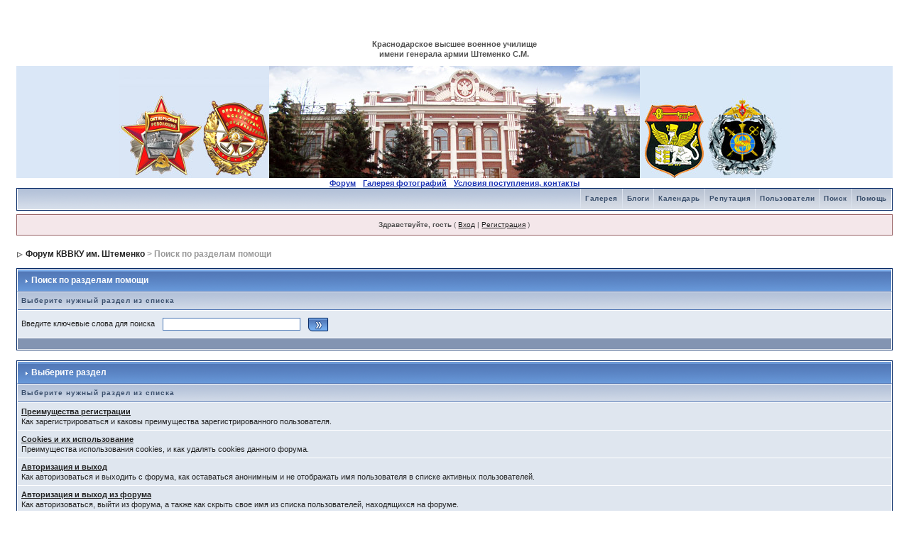

--- FILE ---
content_type: text/html
request_url: http://www.shtemenko.ru/forumn/index.php?s=4025bfa5f6f6ea3f296db42f76d463d5&act=Help
body_size: 4756
content:
<!DOCTYPE html PUBLIC "-//W3C//DTD XHTML 1.0 Transitional//EN" "http://www.w3.org/TR/xhtml1/DTD/xhtml1-transitional.dtd">
<html xml:lang="en" lang="en" xmlns="http://www.w3.org/1999/xhtml">
<head>
<meta http-equiv="content-type" content="text/html; charset=windows-1251" />
<link rel="shortcut icon" href="favicon.ico" />
<title>Поиск по разделам помощи</title>

<style type="text/css" media="all">

@import url(http://www.shtemenko.ru/forumn/style_images/css_2.css);

</style>

</head>
<body>
<div id="ipbwrapper">
<!--ipb.javascript.start-->
<link rel="STYLESHEET" type="text/css" href="/style.css">
<script type="text/javascript">
 //<![CDATA[
 var ipb_var_st            = "0";
 var ipb_lang_tpl_q1       = "Введите номер страницы, на которую хотите перейти.";
 var ipb_var_s             = "777dea1f85b3e7feb28560cf198b800b";
 var ipb_var_phpext        = "php";
 var ipb_var_base_url      = "http://www.shtemenko.ru/forumn/index.php?s=777dea1f85b3e7feb28560cf198b800b&";
 var ipb_var_image_url     = "style_images/1";
 var ipb_input_f           = "0";
 var ipb_input_t           = "0";
 var ipb_input_p           = "0";
 var ipb_var_cookieid      = "";
 var ipb_var_cookie_domain = "";
 var ipb_var_cookie_path   = "/";
 var ipb_md5_check         = "880ea6a14ea49e853634fbdc5015a024";
 var ipb_new_msgs          = 0;
 var use_enhanced_js       = 1;
 var use_charset           = "windows-1251";
 var ipb_myass_chars_lang  = "Вы ввели слишком мало символов для поиска";
 var ajax_load_msg		   = "Загрузка...";
 //]]>
</script>
<script type="text/javascript" src='jscripts/ips_ipsclass.js'></script>
<script type="text/javascript" src='jscripts/ipb_global.js'></script>
<script type="text/javascript" src='jscripts/ips_menu.js'></script>
<script type="text/javascript" src='style_images/1/folder_js_skin/ips_menu_html.js'></script>
<script type="text/javascript" src='cache/lang_cache/ru/lang_javascript.js'></script>
<script type="text/javascript">
//<![CDATA[
var ipsclass = new ipsclass();
ipsclass.init();
ipsclass.settings['do_linked_resize'] = parseInt( "1" );
ipsclass.settings['resize_percent']   = parseInt( "50" );
//]]>
</script>
<!--ipb.javascript.end-->
<table width="100%" cellspacing="0" cellpadding="10" border="0" align="center">
	<tr>
		<td class="bodyline">
<table id="________01" align='center' width="100%" border="0" cellpadding="0" cellspacing="0">
	<tr>
		<td width='50%'> </td>
		<td align='center' >

		             <table width="100%" border="0" cellspacing="0" cellpadding="0">
              <tr><td>
              <CENTER><br />
<h3>Краснодарское высшее военное училище <br> имени генерала армии Штеменко С.М.</h3></CENTER></td></tr></table>		</td>
		<td width='50%'>
				
		</td>
	</tr>
	<tr>

		<td align='right' bgcolor='#dae7f7' valing='center'>
			<img src="/im/index_05.jpg" width="212" height="158" alt=""></td>

		<td  align='center' bgcolor='#dae7f7' valing='center'>
			<img src="/im/index_07.jpg" width="522" height="158" alt=""></td>
		<td colspan="2" align='left' bgcolor='#dae7f7' valing='center'>
			<img src="/im/index_09.jpg" width="212" height="158" alt="">
    	</td>

	</tr>

	</table>
<table border="0" align="center" cellpadding="0" cellspacing="0">
  <tr>
 <td>
</td>
<td width="10"> </td>

 <td>
 <a class='blue' href='/forumn/'>
       <strong>Форум </strong></a></td>
<td width="10"> </td>

 <td>
 <a class='blue' href='/gallery/'>
       <strong>Галерея фотографий</strong></a></td>
<td width="10"> </td>

 <td>
<a class='blue' target="_blank" href=' http://ens.mil.ru/education/higher/academy/more.htm?id=8662@morfOrgEduc'>
       <strong>Условия поступления, контакты</strong></a> 
</td>
<td width="10"> </td>
      </tr>
</table>

<div class="borderwrap">
	<div id="submenu">
		<!--ipb.rightlinks.start-->
		<div class='ipb-top-right-link'><a href="http://www.shtemenko.ru/forumn/index.php?s=777dea1f85b3e7feb28560cf198b800b&amp;act=Help">Помощь</a></div>
		<div class='ipb-top-right-link' id="ipb-tl-search"><a href="http://www.shtemenko.ru/forumn/index.php?s=777dea1f85b3e7feb28560cf198b800b&amp;act=Search&amp;f=0">Поиск</a></div>
		<div class='ipb-top-right-link'><a href="http://www.shtemenko.ru/forumn/index.php?s=777dea1f85b3e7feb28560cf198b800b&amp;act=Members">Пользователи</a></div>
<div class='ipb-top-right-link'><a href="http://www.shtemenko.ru/forumn/index.php?s=777dea1f85b3e7feb28560cf198b800b&amp;autocom=reputation&CODE=totals">Репутация</a></div>
                  	<div class='ipb-top-right-link'><a href="http://www.shtemenko.ru/forumn/index.php?s=777dea1f85b3e7feb28560cf198b800b&amp;act=calendar">Календарь</a></div>
		
			<div class='ipb-top-right-link'><a href="http://www.shtemenko.ru/forumn/index.php?s=777dea1f85b3e7feb28560cf198b800b&amp;automodule=blog">Блоги</a></div><div class='ipb-top-right-link'><a href="http://www.shtemenko.ru/forumn/index.php?s=777dea1f85b3e7feb28560cf198b800b&amp;autocom=gallery">Галерея</a></div>
		
		<div class='popupmenu-new' id='ipb-tl-search_menu' style='display:none;width:210px'>
			<form action="http://www.shtemenko.ru/forumn/index.php?s=777dea1f85b3e7feb28560cf198b800b&amp;act=Search&amp;CODE=01" method="post">
				<input type='hidden' name='forums' id='gbl-search-forums' value='all' /> 
				<input type="text" size="20" name="keywords" id='ipb-tl-search-box' />
				<input class="button" type="image" style='border:0px' src="style_images/1/login-button.gif" />
				
			</form>
			<div style='padding:4px'>
				<a href='http://www.shtemenko.ru/forumn/index.php?s=777dea1f85b3e7feb28560cf198b800b&amp;act=Search'>Дополнительные параметры</a>
			</div>
		</div>
		<script type="text/javascript">
			ipsmenu.register( "ipb-tl-search", 'document.getElementById("ipb-tl-search-box").focus();' );
			gbl_check_search_box();
		</script>
		<!--ipb.rightlinks.end-->

			</div>
</div>

<script type="text/javascript" src='jscripts/ips_xmlhttprequest.js'></script>
<script type="text/javascript" src='jscripts/ipb_global_xmlenhanced.js'></script>
<script type="text/javascript" src='jscripts/dom-drag.js'></script>
<div id='get-myassistant' style='display:none;width:606px;text-align:left;'>
<div class="borderwrap">
 <div class='maintitle' id='myass-drag' title='Нажмите и задержите для перемещения этого окна'>
  <div style='float:right'><a href='#' onclick='document.getElementById("get-myassistant").style.display="none"'>[X]</a></div>
  <div>Помощник</div>
 </div>
 <div id='myass-content' style='overflow-x:auto;'></div>
 </div>
</div>
<!-- Loading Layer -->
<div id='loading-layer' style='display:none'>
	<div id='loading-layer-shadow'>
	   <div id='loading-layer-inner'>
	 	<img src='style_images/1/loading_anim.gif' border='0' alt='Загрузка. Пожалуйста, подождите...' />
		<span style='font-weight:bold' id='loading-layer-text'>Загрузка. Пожалуйста, подождите...</span>
	    </div>
	</div>
</div>
<!-- / Loading Layer -->
<!-- Msg Layer -->
<div id='ipd-msg-wrapper'>
	<div id='ipd-msg-title'>
		<a href='#' onclick='document.getElementById("ipd-msg-wrapper").style.display="none"; return false;'><img src='style_images/1/close.png' alt='X' title='Close Window' class='ipd' /></a> &nbsp; <strong>Сообщение сайта</strong>
	</div>
	<div id='ipd-msg-inner'><span style='font-weight:bold' id='ipd-msg-text'></span><div class='pp-tiny-text'>(Сообщение закроется через 2 секунды)</div></div>
</div>
<!-- Msg Layer -->

<!-- / End board header -->

<div id="userlinksguest">
	<p class="pcen"><b>Здравствуйте, гость</b> ( <a href="http://www.shtemenko.ru/forumn/index.php?s=777dea1f85b3e7feb28560cf198b800b&amp;act=Login&amp;CODE=00">Вход</a> | <a href="http://www.shtemenko.ru/forumn/index.php?s=777dea1f85b3e7feb28560cf198b800b&amp;act=Reg&amp;CODE=00">Регистрация</a> )








	</p>
</div>
<div id="navstrip"><img src='style_images/1/nav.gif' border='0'  alt='&gt;' />&nbsp;<a href='http://www.shtemenko.ru/forumn/index.php?s=777dea1f85b3e7feb28560cf198b800b&amp;act=idx'>Форум КВВКУ им. Штеменко</a>&nbsp;>&nbsp;Поиск по разделам помощи</div>
<!--IBF.NEWPMBOX-->
<form action="http://www.shtemenko.ru/forumn/index.php?s=777dea1f85b3e7feb28560cf198b800b&amp;" method="post">
	<input type="hidden" name="act" value="Help" />
	<input type="hidden" name="CODE" value="02" />
	<div class="borderwrap">
		<div class="maintitle"><img src='style_images/1/nav_m.gif' border='0'  alt='&gt;' width='8' height='8' />&nbsp;Поиск по разделам помощи</div>
		<table class='ipbtable' cellspacing="1">
			<tr>
				<th>Выберите нужный раздел из списка</th>
			</tr>
			<tr>
				<td class="row2">Введите ключевые слова для поиска&nbsp;&nbsp;<input type="text" maxlength="60" size="30" name="search_q" />&nbsp;<input class="gobutton" type="image" src="style_images/1/login-button.gif" /></td>
			</tr>
			<tr>
				<td class="catend"></td>
			</tr>
		</table>
	</div>
</form>
<br />
<div class="borderwrap">
	<div class="maintitle"><img src='style_images/1/nav_m.gif' border='0'  alt='&gt;' width='8' height='8' />&nbsp;Выберите раздел</div>
	<table class='ipbtable' cellspacing="1">
		<tr>
			<th>Выберите нужный раздел из списка</th>
		</tr><tr>
		<td class="row1"><a href="http://www.shtemenko.ru/forumn/index.php?s=777dea1f85b3e7feb28560cf198b800b&amp;act=Help&amp;CODE=01&amp;HID=1"><b>Преимущества регистрации</b></a><br />Как зарегистрироваться и каковы преимущества зарегистрированного пользователя.</td>
	</tr><tr>
		<td class="row1"><a href="http://www.shtemenko.ru/forumn/index.php?s=777dea1f85b3e7feb28560cf198b800b&amp;act=Help&amp;CODE=01&amp;HID=2"><b>Cookies и их использование</b></a><br />Преимущества использования cookies, и как удалять cookies данного форума.</td>
	</tr><tr>
		<td class="row1"><a href="http://www.shtemenko.ru/forumn/index.php?s=777dea1f85b3e7feb28560cf198b800b&amp;act=Help&amp;CODE=01&amp;HID=23"><b>Авторизация и выход</b></a><br />Как авторизоваться и выходить с форума, как оставаться анонимным и не отображать имя пользователя в списке активных пользователей.</td>
	</tr><tr>
		<td class="row1"><a href="http://www.shtemenko.ru/forumn/index.php?s=777dea1f85b3e7feb28560cf198b800b&amp;act=Help&amp;CODE=01&amp;HID=11"><b>Авторизация и выход из форума</b></a><br />Как авторизоваться, выйти из форума, а также как скрыть свое имя из списка пользователей, находящихся на форуме.</td>
	</tr><tr>
		<td class="row1"><a href="http://www.shtemenko.ru/forumn/index.php?s=777dea1f85b3e7feb28560cf198b800b&amp;act=Help&amp;CODE=01&amp;HID=3"><b>Восстановление утерянного или забытого пароля</b></a><br />Как восстановить забытый вами пароль.</td>
	</tr><tr>
		<td class="row1"><a href="http://www.shtemenko.ru/forumn/index.php?s=777dea1f85b3e7feb28560cf198b800b&amp;act=Help&amp;CODE=01&amp;HID=12"><b>Сообщения</b></a><br />Руководство по функциям, используемым при создании темы, опроса и ответа в тему.</td>
	</tr><tr>
		<td class="row1"><a href="http://www.shtemenko.ru/forumn/index.php?s=777dea1f85b3e7feb28560cf198b800b&amp;act=Help&amp;CODE=01&amp;HID=24"><b>Размещение сообщений</b></a><br />Пояснение к функциям, доступным при размещении сообщений на форуме.</td>
	</tr><tr>
		<td class="row1"><a href="http://www.shtemenko.ru/forumn/index.php?s=777dea1f85b3e7feb28560cf198b800b&amp;act=Help&amp;CODE=01&amp;HID=15"><b>Опции темы</b></a><br />Руководство по доступным опциям, при просмотре тем.</td>
	</tr><tr>
		<td class="row1"><a href="http://www.shtemenko.ru/forumn/index.php?s=777dea1f85b3e7feb28560cf198b800b&amp;act=Help&amp;CODE=01&amp;HID=26"><b>Опции тем</b></a><br />Пояснения к опциям, доступным при просмотре темы.</td>
	</tr><tr>
		<td class="row1"><a href="http://www.shtemenko.ru/forumn/index.php?s=777dea1f85b3e7feb28560cf198b800b&amp;act=Help&amp;CODE=01&amp;HID=10"><b>Поиск тем и сообщений</b></a><br />Как пользоваться функцией поиска.</td>
	</tr><tr>
		<td class="row1"><a href="http://www.shtemenko.ru/forumn/index.php?s=777dea1f85b3e7feb28560cf198b800b&amp;act=Help&amp;CODE=01&amp;HID=9"><b>Просмотр активных тем и новых сообщений</b></a><br />Как просмотреть все темы, на которые были добавлены ответы сегодня, а также новые сообщения со времени вашего прошлого визита.</td>
	</tr><tr>
		<td class="row1"><a href="http://www.shtemenko.ru/forumn/index.php?s=777dea1f85b3e7feb28560cf198b800b&amp;act=Help&amp;CODE=01&amp;HID=5"><b>Уведомление на e-mail о новых сообщениях</b></a><br />Как подписаться на тему для уведомления по e-mail о новых ответах.</td>
	</tr><tr>
		<td class="row1"><a href="http://www.shtemenko.ru/forumn/index.php?s=777dea1f85b3e7feb28560cf198b800b&amp;act=Help&amp;CODE=01&amp;HID=19"><b>Уведомление на е-mail о новом сообщении</b></a><br />Как получить уведомление электронным сообщением, когда в тему добавлен новый ответ.</td>
	</tr><tr>
		<td class="row1"><a href="http://www.shtemenko.ru/forumn/index.php?s=777dea1f85b3e7feb28560cf198b800b&amp;act=Help&amp;CODE=01&amp;HID=4"><b>Ваша панель управления (Личные данные)</b></a><br />Редактирование контактной и персональной информации, аватаров, подписи, настроек форума, выбор языка и стилей.</td>
	</tr><tr>
		<td class="row1"><a href="http://www.shtemenko.ru/forumn/index.php?s=777dea1f85b3e7feb28560cf198b800b&amp;act=Help&amp;CODE=01&amp;HID=18"><b>Ваша панель управления (Личные настройки)</b></a><br />Редактирование контактной и персональной информации, аватаров, подписи, настроек форума, выбор языка и стилей.</td>
	</tr><tr>
		<td class="row1"><a href="http://www.shtemenko.ru/forumn/index.php?s=777dea1f85b3e7feb28560cf198b800b&amp;act=Help&amp;CODE=01&amp;HID=6"><b>Личный ящик (PM)</b></a><br />Отправка личных сообщений, редактирование папок Личного Ящика, слежение за письмами, архивация сохраненных сообщений.</td>
	</tr><tr>
		<td class="row1"><a href="http://www.shtemenko.ru/forumn/index.php?s=777dea1f85b3e7feb28560cf198b800b&amp;act=Help&amp;CODE=01&amp;HID=20"><b>Личные сообщения</b></a><br />Как отсылать личные сообщения, отслеживать их, редактировать папки сообщений и архивировать сообщения.</td>
	</tr><tr>
		<td class="row1"><a href="http://www.shtemenko.ru/forumn/index.php?s=777dea1f85b3e7feb28560cf198b800b&amp;act=Help&amp;CODE=01&amp;HID=13"><b>Помощник</b></a><br />Полный справочник по использованию этой маленькой, но удобной функции.</td>
	</tr><tr>
		<td class="row1"><a href="http://www.shtemenko.ru/forumn/index.php?s=777dea1f85b3e7feb28560cf198b800b&amp;act=Help&amp;CODE=01&amp;HID=25"><b>Помошник</b></a><br />Полное пояснение к этой небольшой, но очень удобной функции</td>
	</tr><tr>
		<td class="row1"><a href="http://www.shtemenko.ru/forumn/index.php?s=777dea1f85b3e7feb28560cf198b800b&amp;act=Help&amp;CODE=01&amp;HID=16"><b>Календарь</b></a><br />Дополнительная информация о функции календаря форума.</td>
	</tr><tr>
		<td class="row1"><a href="http://www.shtemenko.ru/forumn/index.php?s=777dea1f85b3e7feb28560cf198b800b&amp;act=Help&amp;CODE=01&amp;HID=14"><b>Список пользователей</b></a><br />Пояснение к разным способам сортировки и поиска при помощи списка пользователей.</td>
	</tr><tr>
		<td class="row1"><a href="http://www.shtemenko.ru/forumn/index.php?s=777dea1f85b3e7feb28560cf198b800b&amp;act=Help&amp;CODE=01&amp;HID=8"><b>Просмотр информации профиля пользователей</b></a><br />Как посмотреть контактную информацию пользователя.</td>
	</tr><tr>
		<td class="row1"><a href="http://www.shtemenko.ru/forumn/index.php?s=777dea1f85b3e7feb28560cf198b800b&amp;act=Help&amp;CODE=01&amp;HID=22"><b>Просмотр профиля пользователя</b></a><br />Как просмотреть контактную информацию пользователей.</td>
	</tr><tr>
		<td class="row1"><a href="http://www.shtemenko.ru/forumn/index.php?s=777dea1f85b3e7feb28560cf198b800b&amp;act=Help&amp;CODE=01&amp;HID=7"><b>Контакт с администрацией и доклад модератору о сообщениях</b></a><br />Где найти список администраторов и модераторов форума.</td>
	</tr><tr>
		<td class="row1"><a href="http://www.shtemenko.ru/forumn/index.php?s=777dea1f85b3e7feb28560cf198b800b&amp;act=Help&amp;CODE=01&amp;HID=21"><b>Обращения к модераторам и жалобы на сообщения</b></a><br />Где найти список модераторов и администраторов форума.</td>
	</tr><tr>
		<td class="row1"><a href="http://www.shtemenko.ru/forumn/index.php?s=777dea1f85b3e7feb28560cf198b800b&amp;act=Help&amp;CODE=01&amp;HID=17"><b>Using the Gallery</b></a><br />This is a quick overview of the features in our Gallery and how to access them.</td>
	</tr><tr>
			<td class="catend"></td>
		</tr>
	</table>
</div>
<table cellspacing="0" id="gfooter">
	<tr>
		<td width="45%"> </td>
		<td width="10%" align="center" nowrap="nowrap"><a href="lofiversion/index.php"><b>Текстовая версия</b></a></td>
		<td width="45%" align="right" nowrap="nowrap">Сейчас: 4.2.2026, 0:03</td>
	</tr>
</table>
<script type='text/javascript'>
//<![CDATA[
menu_do_global_init();
show_inline_messages();
// Uncomment this to fix IE png images
// causes page slowdown, and some missing images occasionally
// if ( is_ie )
// {
//	 ie_fix_png();
// }

//]]>
</script>

<!-- Copyright Information -->
        				  <div align='center' class='copyright'>
        				  	<a href='http://www.ibresource.ru/' style='text-decoration:none' target='_blank'>Русская версия</a> <a href='http://www.invisionboard.com' style='text-decoration:none' target='_blank'>IP.Board</a>
        				  	 &copy; 2026 &nbsp;<a href='http://www.invisionpower.com' style='text-decoration:none' target='_blank'>IPS, Inc</a>.
        				  </div>
		<!-- / Copyright -->
</div>
</body>
</html>